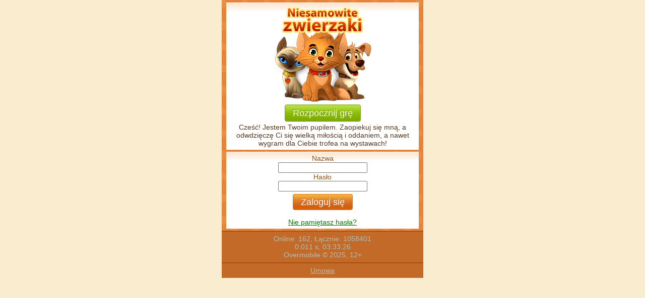

--- FILE ---
content_type: text/html; charset=UTF-8
request_url: http://mpets.pl/welcome?PHPSESSID=30e5789736cksnj3o4uf8f4im1
body_size: 974
content:
<!DOCTYPE html PUBLIC "-//WAPFORUM//DTD XHTML Mobile 1.0//EN" "http://www.wapforum.org/DTD/xhtml-mobile10.dtd">
<html xmlns="http://www.w3.org/1999/xhtml">
<head>
	<meta http-equiv="Content-Type" content="text/html; charset=utf-8"/>
	<meta name="viewport" content="width=device-width; minimum-scale=1; maximum-scale=1"/>
	<link rel="icon" href="view/image/avatar_s1.png" type="image/png">
	<link rel="stylesheet" type="text/css" media="all" href="/view/style/index.css?ver=1.004" />
	<title>Niesamowite zwierzaki</title>
</head>
<body>
<div class="main" >
			<div class="content">
		<div class="start">
	<div class="c-block large">
					<img src="/view/image/welcome_pl.png" />				<br />
		<a class="green_button" href="/start?PHPSESSID=30e5789736cksnj3o4uf8f4im1"><span class="button_cont">Rozpocznij grę</span></a><br />Cześć! Jestem Twoim pupilem. Zaopiekuj się mną, a odwdzięczę Ci się wielką miłością i oddaniem, a nawet wygram dla Ciebie trofea na wystawach!	</div>

    
				<div class="c-block large orange_dark2">
				<form action="/login" method="POST"><input type="hidden" name="PHPSESSID" value="30e5789736cksnj3o4uf8f4im1" />
					Nazwa<br >
					<input type="text" name="name" value=""/><br />
					 Hasło<br >
					<input type="password" name="password" /><br >
															<input type="submit" class="mar" value="Zaloguj się" />
				</form>
				<br />
				<a href="/recover_pw?PHPSESSID=30e5789736cksnj3o4uf8f4im1" class="darkgreen_link">Nie pamiętasz hasła?</a>			</div>
	</div>
<!-- VK21772 -->
		

		
		<div class="f-block">Online: 162, Łącznie: 1058401<br />0.011 s, 03:33:26<br />Overmobile © 2025, 12+ </div>		<div class="f-block"><a class="gray_color2" href="/about_all?PHPSESSID=30e5789736cksnj3o4uf8f4im1"> Umowa</a></div>
	</div>
	</div>
</body>
</html>

--- FILE ---
content_type: text/css
request_url: http://mpets.pl/view/style/index.css?ver=1.004
body_size: 10448
content:
body{min-width:218px;padding:0;margin:0;color:#000000;text-align: center;font-size:1.3em;line-height:1.1em;font:14px Arial, Helvetica, sans-serif;color:#fff1d0;background-color: rgba(246, 220, 161, 0.5);}
div.content {min-width:218px;position: relative;text-align: left; padding: 0;}
div.main {min-width:218px;width: 100%;max-width: 400px; position: relative;display: inline-block;background:#E6843C url('/view/image/top-panel/body_bg.gif');text-align: center; font:14px Arial, Helvetica, sans-serif;color:#fff1d0;}
div.save_gender{display: inline-block;text-decoration: none;width: 120px;}
a.save_gender{display: inline-block;}
a.about_game{display:inline-block;padding: 0;margin-bottom:5px;color: #c7c6cd;text-decoration: underline;font:14px Arial, Helvetica, sans-serif;}
a.logout_game{display: inline-block;padding: 0;margin-bottom:5px;color: #c7c6cd;text-decoration: underline;font:14px Arial, Helvetica, sans-serif;}
div.left{text-align: left;}
a.waplog{padding-right: 16px;}
.black_color{color: #422294;}
.orange_dark3{color: #593820;}
.bold{font-weight: bold;}
.empty{width: 48px;height: 48px;}
.unbold{font-weight: normal;}
textarea.ticket_description{width: 90%;-moz-border-radius:4px;-webkit-border-radius:4px;border-radius:4px;border: 1px solid #d57120;}
textarea.ticket_comment{width: 90%;-moz-border-radius:4px;-webkit-border-radius:4px;border-radius:4px;border: 1px solid #d57120;}
div.tickets{margin: 10px 0;}
div.tickets div.ticket_description{margin-bottom: 10px;}
div.tickets span.text_user{color: #803e15;float: none;}
div.tickets span.text_date{color: #999999;float: none;}
div.tickets span.text_comment{color: #d57120;float: none;}
div.ticket{margin: 5px 0;word-break: break-all;word-wrap: break-word;}
span.text_date{color: #999999;float: right;}
span.text_user{color: #b65b20;float: left;}
span.text_comment{color: #d57120;}
a.admin{color: #05880d;}
span.train_glamour{font-size: 16px;color: #990099;font-weight: bold;}
div.posters{margin: 0;}
span.post_price{margin-left: 5px; font-size: 16px;}
span.post_date{color: #557140; font-size: 11px;float: right;}
span.poster_date{color: #999999; font-size: 12px;}
span.thread_name{color: #d57120;font-size: 14px;}
textarea.thread_text{width: 95%}
textarea.hint_text{width: 95%}
img {border: 0;}
a.attached{font-weight: bold;}
table.clubs{font-size: 16px;text-align: left;}
span.club_desc{font-size: 16px;}
span.green_color{color: #017801;}
.blue_color2{color: #0F64B3;}
span.club_add_desc{text-align: center;color: #9D4F10;font-size: 12px;display: block;width: 100%;padding-top: 10px;}
.hidden{display: none;}
a.green_link{color: #017801;}
.darkgreen_link{color: #017801;}
.black{color: #000000;}
.dark_link{color: #593820;text-decoration: none;}
a.red_link{color: #ff0000;}
a.gray_link{color: #999999}
span.delimiter{color: #999999;margin: 0 5px;}
span.add_jewel{color: #017801;text-decoration: none;font-size: 18px; font-weight: bold;display:inline;}
span.nowrap{white-space: nowrap;}
.nowrap{white-space: nowrap;}
span.wrap{white-space: normal;}
span.breakword{word-wrap: break-word;}
a.online_pet{font-size: 16px;color: #d57120;margin-top: 2px;display: inline-block;}
a.accept{color:#017801;font-size: 16px;display: inline-block;margin: 5px;}
a.decline{color:#999999;font-size: 16px;display: inline-block;margin: 5px;}
a.online_link0{color:#78593A;font-size: 16px;}
a.online_link1{color: #017801;font-weight: bold;font-size: 16px;}
a.pet_link{font-size: 16px;color: #d57120;margin-top: 2px;display: inline-block;text-decoration: none;}
a.club_link{font-size: 16px;color: #d57120;margin-top: 2px;display: inline-block;}
a.action_link{font-size: 16px;color: #017801;display: inline-block;}
a.home_link{font-size: 16px;color: #017801;margin-top: 2px;display: inline-block;}
a.effect_link{font-size: 16px;color: #990099;margin-top: 2px;display: inline-block;}
a.expand_link{font-size: 13px;color: #017801;margin-top: 2px;display: inline-block;}
a.build_link{font-size: 16px;color: #017801;margin-top: 2px;display: inline-block;}
a.club_member{font-size: 14px;color: #d57120;margin-top: 2px;display: inline-block;}
span.post_edit{font-size: 12px;font-style: italic; color: #999999;}
span.post_ban{font-size: 12px;font-style: italic; color: #0F64B3;}
img.item_icon_small{height: 16px;width: 16px;}
span.show_left{color: #d57120; font-size: 13px;font-weight: bold;}
div.small{font-size: 12px;}
span.plus{padding-left: 5px;display: inline-block;color: #990099;}
span.plus_nopad{display: inline-block;color: #990099;}
span.plus_white{padding-left: 5px;display: inline-block;color: #ffffff;}
input[type=text].club_name{width: 95%;}
span.orange_dark{color:#78593A;}
span.gold{color: #DAA520;font-size: 18px; font-weight: bold;}
.font_13{font-size: 13px;}
.font_14{font-size: 14px;}
.font_15{font-size: 15px;}
.nd{text-decoration: none;}
span.font_16{font-size: 16px;}
.font_17{font-size: 17px;}
span.font_18{font-size: 18px;}
span.pay_coin{color: #d57120; font-weight: bold;}
span.pay_gray{color: #999999;font-size: 13px;}
div.green_block{color:#ffffff;background-color: #7EA906;padding: 10px;margin: 10px 0;}
div.travel{color: #999999;text-align: center;font-size: 12px;}
span.gray_color{color: #999999;}
div.gray_color{color: #999999;}
span.vert{margin-bottom:5px; font-size: 14px;display:inline-block; vertical-align: middle;}
table.center_td{vertical-align: bottom;}
.blocks{display: block!important;}
.mar{margin-bottom: 3px;}
.mar15t{margin-top: 15px;}
.mar2{margin: 5px 0;}
.mar_2b{margin-bottom: 2px;}
.mar_5b{margin-bottom: 5px;}
.mar_5t{margin-top: 5px;}
.mar_10b{margin-bottom: 10px;}
.mar_10t{margin-top: 10px;}

.mb5{margin-bottom: 5px;}
.mt2{margin-top: 2px;}
.mb2{margin-bottom: 2px;}
.hr_arr{
	border-bottom: 2px solid #4a4a4a;
	padding-top: 2px;
}

span.super{font-weight: bold;font-size: 20px;color: #017801;}
td.left{text-align: left;}
td.right{text-align: right;}
a.task_type0{color:#78593A;font-size: 16px;}
a.task_type1{color: #017801;font-weight: bold;font-size: 16px;}
.violet_color{color:#990099;}
.light_blue_c{color:#000A77;}
.dark_brown{color:#593820}
.dark_brown2{color:#803e15}
span.font_11{font-size: 11px;}
span.font_12{font-size: 12px;}
.mar_disable {margin:  0 0!important; }
.mar3{margin: 3px 10px;display: inline-block;}
.mar4t{margin-top: 4px;}
.mar5t{margin: 5px 0;display: inline-block;}
.mar6t{margin-top: 6px;}
.mar6b{margin-bottom: 6px;}
.mar4b{margin-bottom: 4px;}
.mar3b{margin: 0 0 3px 0;display: inline-block;}
.mar_3t{margin: 3px 0 0 0;display: inline-block;}
.mar5lr{margin: 0 5px;}
.mar2r{margin: 0 2px 0 0;}
a.payment_link{text-decoration: none;color: #9D4F10}
.mar10t{margin-top: 10px;}
.mar7t{margin-top: 7px;}
.w40{width: 40%;}
.w50{width: 50%;}
.w70{width: 70%;}
.w100{width: 100%;}
.w100p{width: 100px;}
.top{vertical-align: top;}
a.refresh_ref{text-decoration: none;}
a.build_img_link{text-decoration: none;}
.dark_blue{color:#0F64B3;}
.pet_name_violet{color:#017801;}
.pad_5r{padding-right: 5px}
.pad_5t{padding-top: 5px}
.pad_8t_bl{padding-top: 8px; display: inline-block;}
.pad_8t{padding-top: 8px;}
.pad_2b {padding-bottom: 2px;}
.pad_3b{padding-bottom: 5px;}
.pad_8b{padding-bottom: 8px;}
.pad_0 {padding: 0 0!important; }
.ib{display: inline-block;}
.offset_10{display: inline-block;width: 10px;}
.fl {float: left;}
.fr {float: right;}
.gray_color2{color:#B3BDB1;}
.gray_color3{color:#616060;}
.club_budget_filter{color: #78593A;font-size: 16px;}
.club_budget_filter_active{color: #017801;font-size: 16px;}
td.vc{vertical-align: middle;}
.va2{}
/* top panel */
.top-panel-block{border-bottom:1px #fff solid;background:#e26c21 url('/view/image/top-panel/top_panel_block_bg.gif') repeat-x;padding:5px 5px 0 5px;margin: 0 0 6px 0;}
.top-panel{height:34px;background:#ed9740 url('/view/image/top-panel/top_panel_bg.gif') repeat-x;margin-bottom:4px;}
.top-panel .wrap-bg{height:34px;background:url('/view/image/top-panel/top_panel_bg.gif') 0 -35px no-repeat;}
.top-panel .wrap-bg .wrap-bg{height:23px;padding:11px 0px 0px 10px;background-position:100% -70px;text-align:left;overflow:hidden;}
.top-panel img{vertical-align:middle;position:relative;top:-2px;}
/* end top panel */
/* expirience bar */
div.exp {height: 6px; background-color: #fde6d0; width: 100%;padding: 0; margin: 4px 0;}
div.exp2 {height: 6px; background-color: #fde6d0; width: 80%;padding: 0; margin: 4px 10%;}
div.exp_value_r{height:6px;background-color: #ccffcc;}
div.exp_value_y{height:6px;background-color: #99ff99;}
div.exp_value_g{height:6px;background:url('/view/image/icons/progress.png') 0 0 repeat-x;}
/* end expirience bar */
/* warning-block */
.warning-block{vertical-align: middle; margin: 0px 4px 4px 4px;min-height: 15px; border-top:1px #fff solid;background:#fff url('/view/image/s-block/s_block_bg.gif') repeat-x;padding:4px 7px 5px 7px;font:13px Arial, Helvetica, sans-serif;color:#593820;}
.warning-block.mar3{margin-top: 3px;margin-bottom: 3px;}
.warning-block.large{font:14px Arial, Helvetica, sans-serif;color:#593820;}
.warning-block.large_orange{font:14px Arial, Helvetica, sans-serif;color:#d57120;text-align:center;}
.warning-block.large_orange2{font:14px Arial, Helvetica, sans-serif;color:#9D4F10;text-align:center;}
.warning-block  span.text_log {margin: 0;}
.warning-block .item{margin-bottom:3px;}
.warning-block .item .wrap-bg{overflow:hidden;}
.warning-block .item .wrap-bg .wrap-bg{padding:0 8px 0 8px;}
.warning-block .item img{display:block;float:left;margin-top:4px;text-align:left;}
.warning-block .item .text_action{margin-left:56px;}
.warning-block .item .text_action span.span1{text-decoration:none;color:#593820;display:block;}
.warning-block .item .text_action span.span1 a{color:#d57120;text-decoration:underline;display:inline-block;padding-top:10px;}
.warning-block .item .text_action span.span1 a:hover{text-decoration:underline;}
.warning-block .item .text_action span.span2{display:block;}
.warning-block .item span.span2 a{font-size: 14px;color:#9d4f10;text-decoration:underline;display:inline-block;}
.warning-block .item span.span2 a:hover{text-decoration:none;}
.warning-block.green{background-image:url('/view/image/art/s_block_green_bg.gif');margin-bottom:6px;}
.warning-block.green.violet_color{color:#990099;}
.warning-block.green_mar5.violet_color{color:#990099;}
.warning-block.green_mar4.violet_color{color:#990099;}
.warning-block.green_mar7b.violet_color{color:#990099;}
.warning-block.green_mh{min-height: 50px;background-image:url('/view/image/art/s_block_green_bg.gif');margin-bottom:4px;}
.warning-block.green_man{background-image:url('/view/image/art/s_block_green_bg.gif');margin-bottom:4px;padding:2px;}
.warning-block.green_nomar{background-image:url('/view/image/art/s_block_green_bg.gif');margin-bottom:1px;padding:2px 3px 2px 3px;}
.warning-block.green_mar5{background-image:url('/view/image/art/s_block_green_bg.gif');margin-top:5px; margin-bottom:1px;padding:2px 3px 2px 3px;}
.warning-block.green_mar4{background-image:url('/view/image/art/s_block_green_bg.gif');margin-top:4px; margin-bottom:1px;padding:2px 3px 2px 3px;}
.warning-block.green_mar7b{background-image:url('/view/image/art/s_block_green_bg.gif');margin-top:1px; margin-bottom:7px;padding:2px 3px 2px 3px;}
.warning-block.thread_post{margin: 0px 4px 1px 4px;word-wrap: break-word;}
.warning-block.thread_post .img_bb{vertical-align: bottom;}
/* end warning block */
.simple-block{margin:0 5px 4px 5px;font:12px/15px Arial, Helvetica, sans-serif;color:#593820;}
.simple-block.pad_3t{padding-top: 3px;}
.simple-block.pad_8t{padding-top: 8px;}
.simple-block.pad_8b{padding-bottom: 8px;}
.simple-block.mar_5t{margin-top: 7px;}
.simple-block.inline {display: inline-block;margin:0 0px 4px 5px;}
.simple-block a{color:#d57120;}
.simple-block .block-top{height:5px;overflow:hidden;}
.simple-block .block-top .in1{width:5px;height:5px;float:left;background:url('/view/image/art/simple_block_top_bg.png') 0 -5px no-repeat;}
.simple-block.green .block-top .in1{background-image:url('/view/image/art/simple_block_green_top_bg.png');}
.simple-block .block-top .in2{width:5px;height:5px;float:right;background:url('/view/image/art/simple_block_top_bg.png') 0 -10px no-repeat;}
.simple-block.green .block-top .in2{background-image:url('/view/image/art/simple_block_green_top_bg.png');}
.simple-block .block-top .in3{height:5px;margin:0 5px;background:url('/view/image/art/simple_block_top_bg.png') repeat-x;}
.simple-block.green .block-top .in3{background-image:url('/view/image/art/simple_block_green_top_bg.png');}
.simple-block .block-mid{background:#fff url('/view/image/art/simple_block_mid_bg1.png') repeat-x;}
.simple-block.green .block-mid{background-image:url('/view/image/art/simple_block_green_mid_bg1.png');}
.simple-block .block-mid .in1{background:url('/view/image/art/simple_block_mid_bg2.png') repeat-y;}
.simple-block .block-mid .in2{background:url('/view/image/art/simple_block_mid_bg2.png') 100% 0 repeat-y;padding:0px 3px 0px 3px;font: 16px Arial, Helvetica, sans-serif;color:#593820; overflow: hidden;}
.simple-block .block-mid .in2 img {display: inline-block; float: left;}
.simple-block .block-mid .in2 img.jewel_img {display: inline-block; float: none;}
.simple-block .block-mid .in2 img.garden_img {display: inline-block; float: none;}
.simple-block .block-mid .in2 img.price_img {display: inline-block; float: none;}
.simple-block .block-mid .in2 a {display: block; height: 100%;padding-top: 2px;font: 16px Arial, Helvetica, sans-serif;color: #71814C;}
.simple-block .block-mid .in2 a.ib {display: inline-block;}
.simple-block .block-mid .in2 div.thread a{text-decoration: none; display: block; height: 100%;padding-top: 2px;font: 14px Arial, Helvetica, sans-serif;color: #9D4F10;}
.simple-block .block-mid .in2 div.thread a.closed{color: #999999;}
.simple-block .block-mid .in2 div.thread a.attached{font-weight: bold;}
.simple-block.green .block-mid .in2 a {display: block; height: 100%;padding-top: 2px;font: 16px Arial, Helvetica, sans-serif;color: #71814C;text-decoration: none;}
.simple-block.green .block-mid .in2 a.ib {display: inline-block;}
.simple-block.green .block-mid .in2 a.violet_color{color:#990099;}
.simple-block.green .block-mid .in2 a.paylist{display: inline-block;}
.simple-block.green .block-mid .in2 a.view_post_link{color: #017801;font:16px Arial, Helvetica, sans-serif;font-weight: bold;}
.simple-block .block-mid .in2 a img {margin-right: 3px;}
.simple-block .block-mid .in2 a img.price_img {margin-right: 0px;}
.simple-block .block-mid .in2 span.page_title{font:18px Tahoma, Helvetica, sans-serif;color: #78593A;text-align: center; width: 100%;display: inline-block;}
.simple-block .block-mid .in2 a.collection_item_link {display: inline-block; float: left;}
.simple-block .block-mid .in2 .collection_cont{position: relative;display: inline-block;width: 48px;height: 48px;}
.simple-block .block-mid .in2 .collection_count{color: #eeeeee;display: block;width: 18px;height:18px;position: absolute;left: 28px;margin-top: 30px;padding: 1px 2px 0px 0px;background:url('/view/image/icons/circle.png') 0px 0px no-repeat;font-size: 13px;text-align: center;}
.simple-block .block-mid .in2 .collection_item{display: block;position:absolute;top:0px;left:0px;height:48px;width: 48px;}
.simple-block .block-mid .in2 div.exchange {display: block; text-align: center;}
.simple-block .block-mid .in2 div.exchange span.span1{width: 100%; text-align: center; min-height: 34px;font:14px Arial, Helvetica, sans-serif;color:#593820;display:block;}
.simple-block .block-mid .in2 div.exchange a.buy_coin{width: 170px;display:inline-block;text-decoration:none;height:32px;padding:0 15px 0px 15px ;margin: 0 ;background-color:#7ea906;background-image:url('/view/image/art/input_green_bg2.gif');border:1px #7ea415 solid;text-shadow:#759d06 -1px -1px 0;-moz-border-radius:4px;-webkit-border-radius:4px;border-radius:4px;overflow:hidden;font:18px/30px Arial, Helvetica, sans-serif;color:#fff;text-align:center;cursor:pointer;}
.simple-block .block-mid .in2 div.exchange a.buy_heart{width: 170px;display:inline-block;text-decoration:none;height:32px;padding:0 15px 0px 15px ;margin: 0 ;background-color:#d4600c;background-image:url('/view/image/art/input_bg_b.gif');border:1px #e0731d solid;text-shadow:#759d06 -1px -1px 0;-moz-border-radius:4px;-webkit-border-radius:4px;border-radius:4px;overflow:hidden;font:18px/30px Arial, Helvetica, sans-serif;color:#fff;text-align:center;cursor:pointer;}
.simple-block .block-mid .in2 div.exchange a.green_button_s{display:inline-block;text-decoration:none;height:24px;padding:0 15px;margin:5px 0 0 0;background-color:#7ea906;background-image:url('/view/image/art/input_green_bg2.gif');border:1px #7ea415 solid;text-shadow:#759d06 -1px -1px 0;-moz-border-radius:4px;-webkit-border-radius:4px;border-radius:4px;overflow:hidden;font:16px/24px Arial, Helvetica, sans-serif;color:#fff;text-align:center;cursor:pointer;}
.simple-block .block-mid .in2 div.exchange span.span1 a.change_link{font-weight: bold;font-size: 14px; color:#d57120; display: inline-block;}
.simple-block .block-mid .in2 div.text {display: block; margin-left: 56px;}
.simple-block .block-mid .in2 div.text span.span1{min-height: 48px;font:17px Arial, Helvetica, sans-serif;color:#593820;display:block;}
.simple-block .block-mid .in2 div.text span.span1 span.span_ref {color:#593820;text-decoration:none;display:block;padding-top:10px;}
.simple-block .block-mid .in2 div.text span.span1 a{color:#d57120;text-decoration:underline;display:block;padding-top:2px;}
.simple-block .block-mid .in2 div.text span.span1 a.wake_link {color: #017801; display: inline;}
.simple-block .block-mid .in2 div.text span.span1 a.food_color {color: #990099;}
.simple-block .block-mid .in2 div.text span.span1 a.care_color {color: #990099;}
.simple-block .block-mid .in2 div.text span.span1 a.play_color {color: #990099;}
.simple-block .block-mid .in2 div.text span.span1 span.play_color {color: #d57120;}
.simple-block .block-mid .in2 div.text span.span1 span.food_color {color: #d57120;}
.simple-block .block-mid .in2 div.text span.span1 a.play_color_new {color: #d57120;}
.simple-block .block-mid .in2 div.text span.span1 a.play_new {padding-top: 2px;color: #990099; font-size: 16px; display: inline;}
.simple-block .block-mid .in2 div.text span.span1 a.play_new2 {color: #d57120; font-size: 16px; display: inline;}
.simple-block .block-mid .in2 div.text span.span1 a.play_new_un {padding-top: 2px;color: #d57120; font-size: 12px; display: inline;}
.simple-block .block-mid .in2 div.text span.span1 span.play_new {padding-top: 0px;color: #d57120; font-size: 12px;}
.simple-block .block-mid .in2 div.text span.span1 span.play_new img{float: none;vertical-align: middle; padding-bottom: 2px;}
.simple-block .block-mid .in2 div.text span.span1 a.food_color {color: #990099;}
.simple-block .block-mid .in2 div.text span.span1 a.food_color_new {color: #d57120;}
.simple-block .block-mid .in2 div.text span.span1 a.food_new {padding-top: 2px;color: #990099; font-size: 16px; display: inline;}
.simple-block .block-mid .in2 div.text span.span1 a.food_new2 {color: #d57120; font-size: 16px; display: inline;}
.simple-block .block-mid .in2 div.text span.span1 a.food_new_un {padding-top: 2px;color: #d57120; font-size: 12px; display: inline;}
.simple-block .block-mid .in2 div.text span.span1 span.food_new {padding-top: 0px;color: #d57120; font-size: 12px;}
.simple-block .block-mid .in2 div.text span.span1 span.food_new img{float: none;vertical-align: middle; padding-bottom: 2px;}
.simple-block .block-mid .in2 div.text span.span1 a.show_color {color: #990099;display: inline-block;}
.simple-block .block-mid .in2 div.text span.span1 span.show_price {padding-top: 0px;color: #d57120; font-size: 12px;display: block;}
.simple-block .block-mid .in2 div.text span.span1 span.show_desc {color: #9D4F10;}
.simple-block .block-mid .in2 div.text span.span1 a:hover{text-decoration:underline;}
.simple-block .block-mid .in2 div.text span.span2{min-height: 20px;font:14px Arial, Helvetica, sans-serif;color:#9d4f10;display:block;margin-top:5px;}
.simple-block .block-mid .in2 div.text span.span2 a{color:#9d4f10;text-decoration:none;display:block;padding-bottom:2px;}
.simple-block .block-mid .in2 div.text span.span2 a:hover{text-decoration:underline;}
.simple-block .block-mid .in2 div.text_travel {display: block; margin-left: 56px;}
.simple-block .block-mid .in2 div.text_travel span.span1{min-height: 20px;font:17px Arial, Helvetica, sans-serif;color:#593820;display:block;}
.simple-block .block-mid .in2 div.text_travel span.span1 span.span_ref {color:#593820;text-decoration:none;display:block;padding-top:10px;}
.simple-block .block-mid .in2 div.text_travel span.span1 a{color:#d57120;text-decoration:underline;display:block;padding-top:10px;}
.simple-block .block-mid .in2 div.text_travel span.span1 a.food_color {color: #D57120;}
.simple-block .block-mid .in2 div.text_travel span.span1 a.care_color {color: #6666ff;}
.simple-block .block-mid .in2 div.text_travel span.span1 a.play_color {color: #00cc33;}
.simple-block .block-mid .in2 div.text_travel span.span1 a.show_color {color: #cc00cc;}
.simple-block .block-mid .in2 div.text_travel span.span1 a:hover{text-decoration:underline;}
.simple-block .block-mid .in2 div.text_travel span.span2{min-height: 30px;font:14px Arial, Helvetica, sans-serif;color:#9d4f10;display:block;margin-top:5px;}
.simple-block .block-mid .in2 div.text_travel span.span2 a{color:#9d4f10;text-decoration:none;display:block;padding-bottom:2px;}
.simple-block .block-mid .in2 div.text_travel span.span2 a:hover{text-decoration:underline;}
.simple-block .block-mid .in2 div.text_item {display: block; margin-left: 56px;}
.simple-block .block-mid .in2 div.text_item a.sell_link.font_15 {font-size: 15px;}
.simple-block .block-mid .in2 div.text_item a.sell_link.font_13 {font-size: 13px;}
.simple-block .block-mid .in2 div.text_item a.sell_link{display:inline;margin: 0px;padding: 0px;}
.simple-block .block-mid .in2 div.text_item span.span1 a.darkgreen_link {color: #017801;}
.simple-block .block-mid .in2 div.text_item span.span1{min-height: 20px;font:17px Arial, Helvetica, sans-serif;color:#d57120;display:block;}
.simple-block .block-mid .in2 div.text_item span.span1 a{color:#d57120;text-decoration:underline;display:block;}
.simple-block .block-mid .in2 div.text_item span.span1 a.task_detail{color:#990099;display:inline-block;}
.simple-block .block-mid .in2 div.text_item span.span1 a.pet_name{display:inline-block;}
.simple-block .block-mid .in2 div.text_item span.span1 a:hover{text-decoration:underline;}
.simple-block .block-mid .in2 div.text_item span.span1 span.cup{color:#017801;}
.simple-block .block-mid .in2 div.text_item span.span1_gift{min-height: 20px;font:17px Arial, Helvetica, sans-serif;color:#9D4F10;display:block;}
.simple-block .block-mid .in2 div.text_item span.span1_gift a{color:#9D4F10;text-decoration:underline;display:block;}
.simple-block .block-mid .in2 div.text_item span.span1_gift a.pet_name{display:inline-block;}
.simple-block .block-mid .in2 div.text_item span.span1_gift a:hover{text-decoration:underline;}
.simple-block .block-mid .in2 div.text_item span.span2{min-height: 30px;font:14px Arial, Helvetica, sans-serif;color:#9d4f10;display:block;margin-top: 0px;}
.simple-block .block-mid .in2 div.text_item span.span2.nomin{min-height: 20px;}
.simple-block .block-mid .in2 div.text_item span.span2 img{float: none;}
.simple-block .block-mid .in2 div.text_item span.span2 a{color:#017801;text-decoration:underline;display:inline-block;padding-bottom:2px;}
.simple-block .block-mid .in2 div.text_item span.span2 a.sell_link {display: inline;}
.simple-block .block-mid .in2 div.text_item span.span2 a.view_profile{color:#d57120;font-size: 14px;}
.simple-block .block-mid .in2 div.text_item span.span2 a.buy_link_last{color: #017801}
.simple-block .block-mid .in2 div.text_item span.span2 a.buy_link_first{max-width: 320px; display:inline-block;text-decoration:none;height:32px;padding:0 5px;margin:10px 5px 0px 5px;background-color:#7ea906;background-image:url('/view/image/art/input_green_bg2.gif');border:1px #7ea415 solid;text-shadow:#759d06 -1px -1px 0;-moz-border-radius:4px;-webkit-border-radius:4px;border-radius:4px;overflow:hidden;font:16px/30px Arial, Helvetica, sans-serif;color:#fff;text-align:center;cursor:pointer;}
.simple-block .block-mid .in2 div.text_item span.span2 a.skill_view_link{font:14px Arial, Helvetica, sans-serif;}
.simple-block .block-mid .in2 div.text_item span.span2 a.green_button_s{display:inline-block;text-decoration:none;height:24px;padding:0 15px;margin:0 0 0 0;background-color:#7ea906;background-image:url('/view/image/art/input_green_bg2.gif');border:1px #7ea415 solid;text-shadow:#759d06 -1px -1px 0;-moz-border-radius:4px;-webkit-border-radius:4px;border-radius:4px;overflow:hidden;font:16px/24px Arial, Helvetica, sans-serif;color:#fff;text-align:center;cursor:pointer;}
.simple-block .block-mid .in2 div.text_item span.span2 a.green_button_si{display:inline-block;text-decoration:none;height:24px;padding:0 2px;margin:0 0 0 0;background-color:#7ea906;background-image:url('/view/image/art/input_green_bg2.gif');border:1px #7ea415 solid;text-shadow:#759d06 -1px -1px 0;-moz-border-radius:4px;-webkit-border-radius:4px;border-radius:4px;overflow:hidden;font:16px/24px Arial, Helvetica, sans-serif;color:#fff;text-align:center;cursor:pointer;}
.simple-block .block-mid .in2 div.text_item span.span2 a.green_button_sm{display:inline-block;text-decoration:none;height:24px;padding:0 15px;margin:5px 0 5px 0;background-color:#7ea906;background-image:url('/view/image/art/input_green_bg2.gif');border:1px #7ea415 solid;text-shadow:#759d06 -1px -1px 0;-moz-border-radius:4px;-webkit-border-radius:4px;border-radius:4px;overflow:hidden;font:16px/24px Arial, Helvetica, sans-serif;color:#fff;text-align:center;cursor:pointer;}
.simple-block .block-mid .in2 div.text_item span.span2 a:hover{text-decoration:none;}
.simple-block .block-mid .in2 div.text_item span.span2 span.disabled {color: #999999;}
.simple-block .block-mid .in2 div.text_item span.span2 span.mar_5t {display: inline-block;margin-top: 5px;}
.simple-block .block-mid .in2 div.build_item {display: block; margin-left: 56px;}
.simple-block .block-mid .in2 div.build_item span.span1{min-height: 20px;font:17px Arial, Helvetica, sans-serif;color:#d57120;display:block;}
.simple-block .block-mid .in2 div.build_item span.span1 a{color:#017801;text-decoration:underline;display:inline-block;}
.simple-block .block-mid .in2 div.build_item span.span1 a:hover{text-decoration:underline;}
.simple-block .block-mid .in2 div.build_item span.span1 span.cup{color:#017801;}
.simple-block .block-mid .in2 div.build_item span.span2{min-height: 16px;font:14px Arial, Helvetica, sans-serif;color:#9d4f10;display:block;margin-top: 0px;}
.simple-block .block-mid .in2 div.build_item span.span2 img{float: none;}
.simple-block .block-mid .in2 div.build_item span.span2 a{color:#9d4f10;text-decoration:underline;display:inline-block;padding-bottom:2px;}
.simple-block .block-mid .in2 div.build_item span.span2 a.buy_link_last{color: #017801}
.simple-block .block-mid .in2 div.build_item span.span2 a.buy_link_first{max-width: 320px; display:inline-block;text-decoration:none;height:32px;padding:0 15px;margin:10px 5px 0px 5px;background-color:#7ea906;background-image:url('/view/image/art/input_green_bg2.gif');border:1px #7ea415 solid;text-shadow:#759d06 -1px -1px 0;-moz-border-radius:4px;-webkit-border-radius:4px;border-radius:4px;overflow:hidden;font:18px/30px Arial, Helvetica, sans-serif;color:#fff;text-align:center;cursor:pointer;}
.simple-block .block-mid .in2 div.build_item span.span2 a.green_button_s{display:inline-block;text-decoration:none;height:24px;padding:0 15px;margin:2px 5px 2px 0;background-color:#7ea906;background-image:url('/view/image/art/input_green_bg2.gif');border:1px #7ea415 solid;text-shadow:#759d06 -1px -1px 0;-moz-border-radius:4px;-webkit-border-radius:4px;border-radius:4px;overflow:hidden;font:16px/24px Arial, Helvetica, sans-serif;color:#fff;text-align:center;cursor:pointer;}
.simple-block .block-mid .in2 div.build_item span.span2 a:hover{text-decoration:none;}
.simple-block .block-mid .in2 div.build_item span.span2 span.disabled {color: #999999;}
.simple-block .block-mid .in2 div.ava_item {display: block; margin-left: 130px;}
.simple-block .block-mid .in2 div.ava_item span.span1{min-height: 140px;font:17px Arial, Helvetica, sans-serif;color:#d57120;display:block;}
.simple-block .block-mid .in2 div.ava_item span.span1 a{color:#d57120;text-decoration:underline;display:block;}
.simple-block .block-mid .in2 div.ava_item span.span1 a:hover{text-decoration:underline;}
.simple-block .block-mid .in2 div.ava_item span.span1 span.desc{color:#9D4F10;font:14px Arial, Helvetica, sans-serif;}
.simple-block .block-mid .in2 div.ava_item span.span2{min-height: 20px;font:14px Arial, Helvetica, sans-serif;color:#9d4f10;display:block;margin-top: 0px;}
.simple-block .block-mid .in2 div.ava_item span.span2 img{float: none;}
.simple-block .block-mid .in2 div.ava_item span.span2 a{color:#9d4f10;text-decoration:underline;display:inline-block;padding-bottom:2px;}
.simple-block .block-mid .in2 div.ava_item span.span2 a.buy_link_last{color: #017801}
.simple-block .block-mid .in2 div.ava_item span.span2 a.buy_link_first{max-width: 320px; display:inline-block;text-decoration:none;height:32px;padding:0 15px;margin:10px 5px 0px 5px;background-color:#7ea906;background-image:url('/view/image/art/input_green_bg2.gif');border:1px #7ea415 solid;text-shadow:#759d06 -1px -1px 0;-moz-border-radius:4px;-webkit-border-radius:4px;border-radius:4px;overflow:hidden;font:18px/30px Arial, Helvetica, sans-serif;color:#fff;text-align:center;cursor:pointer;}
.simple-block .block-mid .in2 div.ava_item span.span2 a.skill_view_link{font:14px Arial, Helvetica, sans-serif;}
.simple-block .block-mid .in2 div.ava_item span.span2 a.green_button_s{display:inline-block;text-decoration:none;height:24px;padding:0 15px;margin:2px 5px 0 0;background-color:#7ea906;background-image:url('/view/image/art/input_green_bg2.gif');border:1px #7ea415 solid;text-shadow:#759d06 -1px -1px 0;-moz-border-radius:4px;-webkit-border-radius:4px;border-radius:4px;overflow:hidden;font:16px/24px Arial, Helvetica, sans-serif;color:#fff;text-align:center;cursor:pointer;}
.simple-block .block-mid .in2 div.ava_item span.span2 a:hover{text-decoration:none;}
.simple-block .block-mid .in2 div.ava_item span.span2 span.disabled {color: #999999;}
.simple-block .block-mid .in2 div.set_item {display: block; text-align: center;}
.simple-block .block-mid .in2 div.set_item span.span1{min-height: 20px;font:17px Arial, Helvetica, sans-serif;color:#d57120;display:block;}
.simple-block .block-mid .in2 div.set_item span.span1 a{color:#d57120;text-decoration:underline;display:block;}
.simple-block .block-mid .in2 div.set_item span.span1 a.gray{color:#999999;}
.simple-block .block-mid .in2 div.set_item span.span1 span.gray{color:#999999;}
.simple-block .block-mid .in2 div.set_item span.span1 a.green_dark{color:#017801;}
.simple-block .block-mid .in2 div.set_item span.span1 a:hover{text-decoration:underline;}
.simple-block .block-mid .in2 div.set_item span.span2{min-height: 30px;font:14px Arial, Helvetica, sans-serif;color:#9d4f10;display:block;margin-top: 0px;}
.simple-block .block-mid .in2 div.set_item span.span2 img{float: none;}
.simple-block .block-mid .in2 div.set_item span.span2 a{color:#9d4f10;text-decoration:underline;display:inline-block;padding-bottom:2px;}
.simple-block .block-mid .in2 div.set_item span.span2 a.buy_link_last{color: #017801}
.simple-block .block-mid .in2 div.set_item span.span2 a.buy_link_first{max-width: 320px; display:inline-block;text-decoration:none;height:32px;padding:0 15px;margin:10px 5px 0px 5px;background-color:#7ea906;background-image:url('/view/image/art/input_green_bg2.gif');border:1px #7ea415 solid;text-shadow:#759d06 -1px -1px 0;-moz-border-radius:4px;-webkit-border-radius:4px;border-radius:4px;overflow:hidden;font:18px/30px Arial, Helvetica, sans-serif;color:#fff;text-align:center;cursor:pointer;}
.simple-block .block-mid .in2 div.set_item span.span2 a.skill_view_link{font:14px Arial, Helvetica, sans-serif;}
.simple-block .block-mid .in2 div.set_item span.span2 a:hover{text-decoration:none;}
.simple-block .block-mid .in2 div.set_item span.span2 span.disabled {color: #585858;}
.simple-block .block-mid .in2 div.text_show_place {display: block; margin-left: 56px;}
.simple-block .block-mid .in2 div.text_show_place span.span1{min-height: 20px;font:17px Arial, Helvetica, sans-serif;text-decoration:none;color:#d57120;display:block;}
.simple-block .block-mid .in2 div.text_show_place span.span1 a{color:#d57120;text-decoration:none;display:block;}
.simple-block .block-mid .in2 div.text_show_place span.span1 a:hover{text-decoration:underline;}
.simple-block .block-mid .in2 div.text_show_place span.span2{min-height: 28px;font:14px Arial, Helvetica, sans-serif;color:#9d4f10;display:block;margin-top:0px;}
.simple-block .block-mid .in2 div.text_show_place span.span2 img{float: none;}
.simple-block .block-mid .in2 div.text_show_place span.span2 a{color:#9d4f10;text-decoration:underline;display:inline-block;padding-bottom:2px;}
.simple-block .block-mid .in2 div.text_show_place span.span2 a:hover{text-decoration:none;}
.simple-block .block-mid .in2 div.text_item_slot {display: block; margin-left: 56px;}
.simple-block .block-mid .in2 div.text_item_slot span.span1{min-height: 20px;font:17px Arial, Helvetica, sans-serif;font-weight: bold;ontext-decoration:none;color:#d57120;display:block;}
.simple-block .block-mid .in2 div.text_item_slot span.span1 a{color:#d57120;text-decoration:none;display:block;}
.simple-block .block-mid .in2 div.text_item_slot span.span1 a:hover{text-decoration:underline;}
.simple-block .block-mid .in2 div.text_item_slot span.span2{min-height: 30px;font:14px Arial, Helvetica, sans-serif;color:#9d4f10;display:block;margin-top:0px;}
.simple-block .block-mid .in2 div.text_item_slot span.span2 img{float: none;}
.simple-block .block-mid .in2 div.text_item_slot span.span2 a{color:#9d4f10;text-decoration:underline;display:inline-block;padding-bottom:2px;}
.simple-block .block-mid .in2 div.text_item_slot span.span2 a:hover{text-decoration:none;}
.simple-block .block-mid .in2 div.text_item_slot span.span2 a.green_button_s{display:inline-block;text-decoration:none;height:24px;padding:0 15px;margin:2px 5px 0 0;background-color:#7ea906;background-image:url('/view/image/art/input_green_bg2.gif');border:1px #7ea415 solid;text-shadow:#759d06 -1px -1px 0;-moz-border-radius:4px;-webkit-border-radius:4px;border-radius:4px;overflow:hidden;font:16px/24px Arial, Helvetica, sans-serif;color:#fff;text-align:center;cursor:pointer;}
.simple-block .block-mid .in2 div.text_home_slot {display: block; margin-left: 56px;}
.simple-block .block-mid .in2 div.text_home_slot span.span1{min-height: 20px;font:14px Arial, Helvetica, sans-serif;ontext-decoration:none;color:#d57120;display:block;}
.simple-block .block-mid .in2 div.text_home_slot span.span1 a{color:#017801;text-decoration:none;display:inline-block;}
.simple-block .block-mid .in2 div.text_home_slot span.span1 a:hover{text-decoration:underline;}
.simple-block .block-mid .in2 div.text_home_slot span.span2{min-height: 30px;font:14px Arial, Helvetica, sans-serif;color:#9d4f10;display:block;margin-top:0px;}
.simple-block .block-mid .in2 div.text_home_slot span.span2 img{float: none;}
.simple-block .block-mid .in2 div.text_home_slot span.span2 a{color:#9d4f10;text-decoration:underline;display:inline-block;padding-bottom:2px;}
.simple-block .block-mid .in2 div.text_home_slot span.span2 a:hover{text-decoration:none;}
.simple-block .block-mid .in2 div.text_home_slot span.span2  a.green_button_s{display:inline-block;text-decoration:none;height:24px;padding:0 2px;margin:2px 1px 0 0;background-color:#7ea906;background-image:url('/view/image/art/input_green_bg2.gif');border:1px #7ea415 solid;text-shadow:#759d06 -1px -1px 0;-moz-border-radius:4px;-webkit-border-radius:4px;border-radius:4px;overflow:hidden;font:15px/24px Arial, Helvetica, sans-serif;color:#fff;text-align:center;cursor:pointer;}
.simple-block .block-mid .in2 div.text_home_slot span.span4{min-height: 20px;font:14px Arial, Helvetica, sans-serif;ontext-decoration:none;color:#803e15;display:block;}
.simple-block .block-mid .in2 div.text_home_slot span.span4 a{color:#017801;text-decoration:none;display:inline-block;}
.simple-block .block-mid .in2 div.text_home_slot span.span4 a:hover{text-decoration:underline;}
.simple-block .block-mid .in2 div.text_home_slot span.span4.gray {color:gray}
.simple-block .block-mid .in2 div.task_row {display: block;}
.simple-block .block-mid .in2 div.task_row span.span1{text-align:center;min-height: 20px;font:17px Arial, Helvetica, sans-serif;font-weight: bold;ontext-decoration:none;color:#090;display:block;}
.simple-block .block-mid .in2 div.task_row span.span1.nc{text-align:left;min-height: 20px;font:17px Arial, Helvetica, sans-serif;font-weight: bold;ontext-decoration:none;color:#090;display:block;}
.simple-block .block-mid .in2 div.task_row span.span1 a{color:#d57120;text-decoration:none;display:block;}
.simple-block .block-mid .in2 div.task_row span.span1 a.task_detail{color:#990099;display:inline-block;}
.simple-block .block-mid .in2 div.task_row span.span1 a.task_admin{border: 1px solid gray;color:#d57120;text-decoration:none;display:inline-block;}
.simple-block .block-mid .in2 div.task_row span.span1 a:hover{text-decoration:underline;}
.simple-block .block-mid .in2 div.task_row span.span1 span.violet{color:#990099;}
.simple-block .block-mid .in2 div.task_row span.span2{text-align:center;min-height: 30px;font:14px Arial, Helvetica, sans-serif;color:#9d4f10;display:block;margin-top:0px;}
.simple-block .block-mid .in2 div.task_row span.span2.nc {text-align:left;min-height: 30px;font:14px Arial, Helvetica, sans-serif;color:#9d4f10;display:block;margin-top:0px;}
.simple-block .block-mid .in2 div.task_row span.span2 img{float: none;}
.simple-block .block-mid .in2 div.task_row span.span2 a{color:#9d4f10;text-decoration:underline;display:inline-block;padding-bottom:2px;}
.simple-block .block-mid .in2 div.task_row span.span2 a:hover{text-decoration:none;}
.simple-block .block-mid .in2 span.span3 a.train_link{text-decoration:none;height:32px;padding:0 5px 0px 5px ;margin: 5px 0 0 0 ;background-color:#7ea906;background-image:url('/view/image/art/input_green_bg2.gif');border:1px #7ea415 solid;text-shadow:#759d06 -1px -1px 0;-moz-border-radius:4px;-webkit-border-radius:4px;border-radius:4px;overflow:hidden;font:16px/30px Arial, Helvetica, sans-serif;color:#fff;text-align:center;cursor:pointer;}
.simple-block .block-mid .in2 span.span3 a.task_link{text-decoration:none;height:32px;padding:0 5px 0px 5px ;margin: 5px 0 0 0 ;background-color:#7ea906;background-image:url('/view/image/art/input_green_bg2.gif');border:1px #7ea415 solid;text-shadow:#759d06 -1px -1px 0;-moz-border-radius:4px;-webkit-border-radius:4px;border-radius:4px;overflow:hidden;font:16px/30px Arial, Helvetica, sans-serif;color:#fff;text-align:center;cursor:pointer;}
.simple-block .block-mid .in2 span.span3 {width: 100%;display: block;text-align: center;}
.simple-block .block-mid .in2 div.text_aitem span.span1{min-height: 15px;font:17px Arial, Helvetica, sans-serif;text-decoration:none;color:#d57120;display:block;}
.simple-block .block-mid .in2 div.text_aitem span.span1 img{float: none;}
.simple-block .block-mid .in2 div.text_aitem span.span1 a{color:#d57120;text-decoration:underline;display:inline-block;}
.simple-block .block-mid .in2 div.text_aitem span.span1 a:hover{text-decoration:underline;}
.simple-block .block-mid .in2 div.text_aitem span.span2{min-height: 24px;font:14px Arial, Helvetica, sans-serif;color:#9d4f10;display:block;margin-top:5px;}
.simple-block .block-mid .in2 div.text_aitem span.span2 img{float: none;}
.simple-block .block-mid .in2 div.text_aitem span.span2 a{color:#9d4f10;text-decoration:underline;display:inline-block;padding-bottom:2px;}
.simple-block .block-mid .in2 div.text_aitem span.span2 a:hover{text-decoration:none;}
.simple-block .block-mid .in2 div.text_disabled {display: block; margin-left: 0px;}
.simple-block .block-mid .in2 div.text_disabled span.span1{min-height: 15px;font:14px Arial, Helvetica, sans-serif;color:#d57120;display:block;}
.simple-block .block-mid .in2 div.text_disabled span.span1 a{color:#d57120;display:inline-block;padding-top:2px;}
.simple-block .block-mid .in2 div.text_disabled span.span1 a:hover{text-decoration:underline;}
.simple-block .block-mid .in2 div.text_disabled span.span2{min-height: 15px;font:12px Arial, Helvetica, sans-serif;color:#d57120;display:block;}
.simple-block .block-mid .in2 div.text_disabled span.span2 a.play_new {padding-top: 2px;color: #990099; font-size: 16px; display: inline;}
.simple-block .block-mid .in2 div.text_disabled span.span2 a.food_new {padding-top: 2px;color: #990099; font-size: 16px; display: inline;}
.simple-block .block-mid .in2 div.text_disabled span.span2 a.show_result {padding-top: 2px;color: #D57120; font-size: 12px; display: inline;}
.simple-block .block-mid .in2 div.text_disabled span.food_color {color: #D57120;}
.simple-block .block-mid .in2 div.text_disabled span.care_color {color: #6666ff;}
.simple-block .block-mid .in2 div.text_disabled span.play_color {color: #00cc33;}
.simple-block .block-mid .in2 div.text_disabled span.show_color {color: #cc00cc;}
.simple-block .block-mid .in2 div.text_jewel {text-align: left; color: #d57120;width: 100%;display: inline-block; margin-left: 0px;}
.simple-block .block-mid .in2 div.text_jewel span.span1{color:#017801;display:inline-block;vertical-align: middle;width: 100%; min-height: 15px;font:17px Arial, Helvetica, sans-serif;text-decoration:none;}
.simple-block .block-mid .in2 div.text_jewel span.span2{min-height: 15px;font:17px Arial, Helvetica, sans-serif;text-decoration:none;color:#593820;}
.simple-block .block-mid .in2 div.text_jewel span.span2  a.green_button_s{display:inline-block;text-decoration:none;height:24px;padding:0 5px;margin:2px 5px 0 0;background-color:#7ea906;background-image:url('/view/image/art/input_green_bg2.gif');border:1px #7ea415 solid;text-shadow:#759d06 -1px -1px 0;-moz-border-radius:4px;-webkit-border-radius:4px;border-radius:4px;overflow:hidden;font:16px/24px Arial, Helvetica, sans-serif;color:#fff;text-align:center;cursor:pointer;}
.simple-block .block-mid .in2 div.text_jewel span.span2  div.center{margin-top: 7px;}
.simple-block .block-mid .in2 div.text_jewel span.span1 img{float: none;display: inline;vertical-align: middle;}
.simple-block .block-mid .in2 div.text_jewel span.span1 a{color: #017801}
.simple-block .block-mid .in2 div.text_jewel span.span1 a.view_link{color: #d57120;text-decoration: underline;font-size: 14px;}
.simple-block .block-mid .in2 div.text_jewel span.span1 a.changer_link{color: #d57120;text-decoration: underline;font-size: 16px;}
.simple-block .block-mid .in2 div.text_jewel span.span1 a.green_button_s{display:inline-block;text-decoration:none;height:24px;padding:3px 15px 0 15px;margin:2px 5px 0 0;background-color:#7ea906;background-image:url('/view/image/art/input_green_bg2.gif');border:1px #7ea415 solid;text-shadow:#759d06 -1px -1px 0;-moz-border-radius:4px;-webkit-border-radius:4px;border-radius:4px;overflow:hidden;font:16px/24px Arial, Helvetica, sans-serif;color:#fff;text-align:center;cursor:pointer;}
.simple-block .block-mid .in2 div.text_jewel span.span1 .collection_cont{position: relative;display: inline-block;width: 48px;height: 48px;}
.simple-block .block-mid .in2 div.text_jewel span.span1 .collection_count{color: #eeeeee;display: block;width: 18px;height:18px;position: absolute;left: 28px;margin-top: 30px;padding: 1px 2px 0px 0px;background:url('/view/image/icons/circle.png') 0px 0px no-repeat;font-size: 13px;text-align: center;}
.simple-block .block-mid .in2 div.text_jewel span.span1 .collection_item{display: block;position:absolute;top:0px;left:0px;height:48px;width: 48px;}
.simple-block .block-mid .in2 div.text_jewel a.add_jewel{float: right;margin-right: 2px;color: #017801;text-decoration: none;font-size: 18px; font-weight: bold;display:inline;}
.simple-block .block-mid .in2 div.text_jewel a.add_jewel2{float: right;margin-right: 2px;color: #D57120;text-decoration: none;font-size: 18px; font-weight: bold;display:inline;}
.simple-block .block-mid .in2 div.text_jewel span.jewel_uncut_count{float: right;margin-right: 10px;color: #D57120;text-decoration: none;font-size: 14px; display:inline;}
.simple-block .block-mid .in2 div.pay_text {display: block; margin-left: 56px;}
.simple-block .block-mid .in2 div.pay_text.ln{margin-left: 5px !important;}
.simple-block .block-mid .in2 div.pay_text span.span1{min-height: 20px;font:15px Arial, Helvetica, sans-serif;color:#593820;display:block;}
.simple-block .block-mid .in2 div.pay_text span.span1 a{color:#d57120;text-decoration:underline;display:block;padding-top:2px;}
.simple-block .block-mid .in2 div.pay_text span.span2{min-height: 20px;font:14px Arial, Helvetica, sans-serif;color:#999999;display:block;}
.simple-block .block-mid .in2 div.pay_text span.span2 a{color:#9d4f10;text-decoration:none;display:block;padding-bottom:2px;}
.simple-block .block-mid .in2 div.pay_text span.span2 a:hover{text-decoration:underline;}
.simple-block .block-mid .in2 div.pay_text span.span2 a.green_button_s{display:inline-block;text-decoration:none;height:24px;padding:0 15px;margin:2px 5px 0 0;background-color:#7ea906;background-image:url('/view/image/art/input_green_bg2.gif');border:1px #7ea415 solid;text-shadow:#759d06 -1px -1px 0;-moz-border-radius:4px;-webkit-border-radius:4px;border-radius:4px;overflow:hidden;font:16px/24px Arial, Helvetica, sans-serif;color:#fff;text-align:center;cursor:pointer;}
.simple-block .block-bot{height:5px;overflow:hidden;}
.simple-block .block-bot .in1{width:5px;height:5px;float:left;background:url('/view/image/art/simple_block_bot_bg.png') 0 -5px no-repeat;}
.simple-block.green .block-bot .in1{background-image:url('/view/image/art/simple_block_green_bot_bg.png');}
.simple-block .block-bot .in2{width:5px;height:5px;float:right;background:url('/view/image/art/simple_block_bot_bg.png') 0 -10px no-repeat;}
.simple-block.green .block-bot .in2{background-image:url('/view/image/art/simple_block_green_bot_bg.png');}
.simple-block .block-bot .in3{height:5px;margin:0 5px;background:url('/view/image/art/simple_block_bot_bg.png') repeat-x;}
.simple-block.green .block-bot .in3{background-image:url('/view/image/art/simple_block_green_bot_bg.png');}
.simple-block .block-mid .in2 div.text_jewel span.span1 a.gray{color: #999999; }
.simple-block .block-mid .in2 div.text_item span.span2 a.green_button_nm{display:inline-block;text-decoration:none;height:32px;padding:0px 10px 0 10px;margin:0;border:1px #7ea415 solid;overflow:hidden;font:18px/30px Arial, Helvetica, sans-serif;color:#fff;text-align:center;cursor:pointer;}

/* statistics block */
.s-block{border-top:1px #fff solid;background:#fff url('/view/image/s-block/s_block_bg.gif') repeat-x;padding:4px 7px 3px 7px;font:13px Arial, Helvetica, sans-serif;color:#593820;}
.s-block  img{position: relative; top: 3px;display: inline-block;}
.s-block .down_text {display: inline-block;text-wrap: none;}
.s-block.green{background-image:url('/view/image/art/s_block_green_bg.gif');margin-bottom:6px;}
/* common block */
.c-block{margin:4px;border-top:1px #fff solid;background:#fff url('/view/image/s-block/s_block_bg.gif') repeat-x;padding:4px 7px 5px 7px;font:13px Arial, Helvetica, sans-serif;color:#593820;}
.c-block.mar_5t{margin:6px 4px 4px 4px;}
.c-block.mar_5b{margin:4px 4px 7px 4px;}
.c-block.nopad{padding:0px;}
.c-block.large{font:14px Arial, Helvetica, sans-serif;color:#593820;}
.c-block.large.orange{font:14px Arial, Helvetica, sans-serif;color:#d57120;}
.c-block.large.blue_dark{font:14px Arial, Helvetica, sans-serif;color:#293880;}
.c-block.large.violet_color{font:14px Arial, Helvetica, sans-serif;color:#990099;}
.c-block.large.orange_dark2{font:14px Arial, Helvetica, sans-serif;color:#9D4F10;}
.c-block  img{position: relative; top: 3px;display: inline-block;}
.c-block .down_text {display: inline-block;}
.c-block .text_action span.span2{margin: 0 0 0 0; font:14px Arial, Helvetica, sans-serif;text-decoration:none;color:#593820;display:block;}
.c-block_ .text_action span.span2 a{color:#d57120;text-decoration:underline;display:inline-block;}
.c-block_ .text_action span.span2 a:hover{text-decoration:underline;}
.c-block.green{background-image:url('/view/image/art/s_block_green_bg.gif');}
/* end common */
/* footer */
.f-block{text-align: center; width: 100%;margin:0px;border-top:2px #aa5110 solid;background:#c36a29;padding:6px 0px 7px 0px;font:14px Arial, Helvetica, sans-serif;color:#B3BDB1;}
.f-block.m7{margin: 9px 0 0 0;}
/* end footer */
div.changer {text-align: left; padding-left: 5px;padding-right: 5px;}
div.start {text-align: center; padding-left: 5px;padding-right: 5px; margin-top: 5px;}
div.hr {height: 2px; background-color: #cccccc; width: 100%; padding: 0;margin: 0;border-spacing: 0;}
div.hr.mar4tb{margin-top: 4px; margin-bottom: 4px;}
div.hrg {height: 2px; background-color: #7EA906; width: 100%; padding: 0;margin: 0;border-spacing: 0;}
table.reward{display: inline-block;border: 0;padding: 0;border-spacing: 0;}
table.travel_reward{padding: 0;margin: 0;}
table.travel_reward td{padding: 0;margin: 0;}
table.travel_reward td.center{text-align: center;padding: 0;margin: 0;}
table.travel_reward td.left{text-align: left;padding: 0;margin: 0;}
img.item_reward{height: 36px;}
table.gift{display: inline-block;}
a.payment{font-size: 16px;font-weight: bold;color: #017801;}
a.sms{font-weight: bold;color: #017801;}
a.sms_info{color: #017801;}
span.sms_r{color: #999999;}
span.green{color: #017801;font-weight: bold;}
span.green2{color: #71814C;font-size: 12px;}
.blue17{color: #293880;font-size: 17px;}
span.green3{color: #090;}
span.green_text{color: #017801;}
ul, li{list-style: square;margin: 0 0 0 10px;padding: 1px;}
span.rules_head{font-size: 16px;}
span.rules_small{font-size: 13px;}
span.rules_b{font-weight: bold;}
span.rules_small_green{font-size: 13px;color: #017801;}
span.light_blue{color: #9D4F10; font-size: 12px;}
span.light_blue_b{color: #19a2a2; font-size: 13px;font-weight: bold;}
a.close_log{color: #d57120;text-decoration: underline;font-weight: bold;}
a.change_link{color: #d57120;text-decoration: underline;font-weight: bold;}
a.buy_link{color: #d57120;text-decoration: underline;font-weight: bold;}
a.buy_link_last{display: inline-block; color: #017801;text-decoration: underline;font-size: 16px;}
a.buy_link_coin{display: inline-block; color: #017801;text-decoration: underline;}
span.buy_link_coin{display: inline-block; color: #017801;}
a.buy_link_cancel{display: inline-block; margin-top: 5px;color: #d57120;text-decoration: underline;font-size: 16px;}
a.sell_link{color: #d57120;text-decoration: underline;font-weight: bold;}
a.strip_link{color: #d57120;text-decoration: underline;font-weight: bold;}
a.upgrade_home_link{color: #d57120;text-decoration: underline;font-weight: bold;}
a.choose_link{color: #d57120;text-decoration: underline;font-weight: bold;}
a.refresh_link{color: #d57120;text-decoration: underline;float: right;margin-right: 20px;margin-top: 10px;}
a.refresh_link_nofl{color: #d57120;text-decoration: underline;margin: 5px 0;}
a.refresh_link_nofl_g{color: #017801;text-decoration: underline;margin: 5px 0;}
a.view_link{color: #d57120;text-decoration: underline;}
a.doctor_link{color: #d57120;text-decoration: underline;display:inline-block;}
a.save_link{color: #017801;text-decoration: underline;font-weight: bold; font:16px Arial, Helvetica, sans-serif;}
a.orange_link{color: #d57120;text-decoration: underline;font:14px Arial, Helvetica, sans-serif;}
a.other_pay_link{padding: 5px; color: #017801;text-decoration: underline;font-weight: bold; font:16px Arial, Helvetica, sans-serif;}
span.save_link{color: #d57120;font-weight: bold; font:16px Arial, Helvetica, sans-serif;}
a.chest_link{color: #d57120;text-decoration: underline;font-weight: bold;}
span.buy_link_level{position: relative; top: 3px;}
span.highlight_green{color: #f29549;font-weight: bold;}
span.highlight_red{color: #ff0000;}
a.page_link{font-size: 16px;padding: 5px 2px;color: #d57120;text-decoration: underline;font-weight: bold;}
a.page_link_current{font-size: 16px;padding: 5px 5px;color: #9D4F10;text-decoration: underline;font-weight: bold;}
span.page_number{font-size: 16px;padding: 5px 5px;}
a.link_blue{color: #ffffff;}
a.link_gray{color: #999999;}
span.item_title{color: #d57120;}
a.link_black{color: #B3BDB1;text-decoration: underline;font:14px/24px Arial, Helvetica, sans-serif;}
a.link_support_hl{color: #cef7d0;text-decoration: underline;font:14px/24px Arial, Helvetica, sans-serif;}
div.counters{margin-top: 5px;}
input.save_btn{text-align: left; width: 100%;border: 0;border-spacing: 0; padding: 0; margin: 0; background: transparent;color: #d57120;text-decoration: underline;font-weight: bold;cursor:pointer;}
span.text_red {color: #ff3300;}
img.refresh{width: 20px;height: 20px;float: right;margin-right: 10px;}
img.price_img{vertical-align: middle; position: relative; top: -2px;padding: 0; margin: 0;border-spacing: 0}
img.smile{vertical-align: middle; position: relative; top: -2px;padding: 0 4px; margin: 0;border-spacing: 0}
table.smiles td{width: 25%;text-align: center;}
img.price_img_pad{vertical-align: middle; position: relative; top: -2px;padding: 5px 0 0 0; margin: 0;border-spacing: 0}
span.text_error{color: #999999;}
span.text_hint{font-size: 0.9em;}
span.text_small{font-size: 12px;}
span.text_green{color: #017801;font-size: 14px;}
span.span_green{color: #017801;}
span.txtg{color: #ff6600; text-decoration: none;}
span.current_place{color: #19a2a2; font-size: 16px;}
div.messages{display:inline-block;background-color:#ece8e8;text-align:center;}
table.players {display: inline-block;text-align: center;padding-top: 2px;font-size: 14px;}
table.players a{color: #d57120;text-decoration: underline;}
table.players a.my{color: #017801;text-decoration: underline;font-weight: bold;}
div.center {text-align: center;}
div.right {text-align: right;}
input[type=submit]{height:32px;padding:0 15px;margin:5px 0 0 0;background:#d4600c url('/view/image/art/input_bg.gif') repeat-x;border:1px #e0731d solid;-moz-border-radius:4px;-webkit-border-radius:4px;border-radius:4px;overflow:hidden;font:18px/28px Arial, Helvetica, sans-serif;color:#fff;text-shadow:#d06b21 -1px -1px 0;text-align:center;cursor:pointer;}
input.green[type=submit]{background-color:#7ea906;background-image:url('/view/image/art/input_green_bg.gif');border-color:#7ea415;text-shadow:#759d06 -1px -1px 0;}
input.search[type=submit]{background-color:#7ea906;background-image:url('/view/image/glade/lupa5_but.png');border-color:#7ea415;text-shadow:#759d06 -1px -1px 0; background-size: 30px 30px; width: 32px; }
input.green_s[type=submit]{font:16px/24px Arial, Helvetica, sans-serif;height:28px;padding:0 10px;margin:5px 0 0 0;background-color:#7ea906;background-image:url('/view/image/art/input_green_bg.gif');border-color:#7ea415;text-shadow:#759d06 -1px -1px 0;}
input.green_s3[type=submit]{font:16px/24px Arial, Helvetica, sans-serif;height:28px;padding:0 10px;margin:10px 0 0 0;background-color:#7ea906;background-image:url('/view/image/art/input_green_bg.gif');border-color:#7ea415;text-shadow:#759d06 -1px -1px 0;}
input.green_sm2[type=submit]{font:16px/24px Arial, Helvetica, sans-serif;height:28px;padding:0 10px;margin:20px 0 5px 0;background-color:#7ea906;background-image:url('/view/image/art/input_green_bg.gif');border-color:#7ea415;text-shadow:#759d06 -1px -1px 0;}
input.green_sm3[type=submit]{font:16px/24px Arial, Helvetica, sans-serif;height:28px;padding:0 10px;margin:8px 0 5px 0;background-color:#7ea906;background-image:url('/view/image/art/input_green_bg.gif');border-color:#7ea415;text-shadow:#759d06 -1px -1px 0;}
input.send_message[type=text]{margin: 5px 0 5px 0; width: 95%;height: 20px; font-size: 16px;}
textarea.send_message{width: 95%;}
div.send_message{width: 95%; margin: 0px 5px;}
a.button{display:inline-block;text-decoration:none;height:32px;padding:0 15px;margin:5px 0 0 0;background-color:#7ea906;background-image:url('/view/image/art/input_bg2.gif');border:1px #e0731d solid;text-shadow:#759d06 -1px -1px 0;-moz-border-radius:4px;-webkit-border-radius:4px;border-radius:4px;overflow:hidden;font:18px/30px Arial, Helvetica, sans-serif;color:#fff;text-align:center;cursor:pointer;}
a.button_sm{display:inline-block;text-decoration:none;height:24px;padding:0 15px;margin:5px 0 0 3px;background-color:#7ea906;background-image:url('/view/image/art/input_bg2.gif');border:1px #e0731d solid;text-shadow:#759d06 -1px -1px 0;-moz-border-radius:4px;-webkit-border-radius:4px;border-radius:4px;overflow:hidden;font:16px/24px Arial, Helvetica, sans-serif;color:#fff;text-align:center;cursor:pointer;}
a.green_button{display:inline-block;text-decoration:none;height:32px;padding:0 15px;margin:5px 0 0 0;background-color:#7ea906;background-image:url('/view/image/art/input_green_bg2.gif');border:1px #7ea415 solid;text-shadow:#759d06 -1px -1px 0;-moz-border-radius:4px;-webkit-border-radius:4px;border-radius:4px;overflow:hidden;font:18px/30px Arial, Helvetica, sans-serif;color:#fff;text-align:center;cursor:pointer;}
a.green_button_s{display:inline-block;text-decoration:none;height:24px;padding:0 15px;margin:5px 0 0 0;background-color:#7ea906;background-image:url('/view/image/art/input_green_bg2.gif');border:1px #7ea415 solid;text-shadow:#759d06 -1px -1px 0;-moz-border-radius:4px;-webkit-border-radius:4px;border-radius:4px;overflow:hidden;font:16px/24px Arial, Helvetica, sans-serif;color:#fff;text-align:center;cursor:pointer;}
a.green_button_sa{min-width: 100px;display:inline-block;text-decoration:none;height:24px;padding:0 5px;margin:5px 0 0 0;background-color:#7ea906;background-image:url('/view/image/art/input_green_bg2.gif');border:1px #7ea415 solid;text-shadow:#759d06 -1px -1px 0;-moz-border-radius:4px;-webkit-border-radius:4px;border-radius:4px;overflow:hidden;font:14px/24px Arial, Helvetica, sans-serif;color:#fff;text-align:center;cursor:pointer;}
span.green_button_sd{display:inline-block;text-decoration:none;height:24px;padding:0 15px;margin:5px 0 0 0;background-color: #cdc7c9;background-image:url('/view/image/art/input_gray_bg2.gif');border:1px #cdc7c9 solid;-moz-border-radius:4px;-webkit-border-radius:4px;border-radius:4px;overflow:hidden;font:16px/24px Arial, Helvetica, sans-serif;color: #ffffff;text-align:center;}
a.green_button_sn{display:inline-block;text-decoration:none;height:24px;padding:0 5px;margin:5px 0 0 0;background-color:#7ea906;background-image:url('/view/image/art/input_green_bg2.gif');border:1px #7ea415 solid;text-shadow:#759d06 -1px -1px 0;-moz-border-radius:4px;-webkit-border-radius:4px;border-radius:4px;overflow:hidden;font:16px/24px Arial, Helvetica, sans-serif;color:#fff;text-align:center;cursor:pointer;}
a.green_button_sm{display:inline-block;text-decoration:none;height:24px;padding:0 15px;margin:5px 0 3px 0;background-color:#7ea906;background-image:url('/view/image/art/input_green_bg2.gif');border:1px #7ea415 solid;text-shadow:#759d06 -1px -1px 0;-moz-border-radius:4px;-webkit-border-radius:4px;border-radius:4px;overflow:hidden;font:14px/24px Arial, Helvetica, sans-serif;color:#fff;text-align:center;cursor:pointer;}
a.green_button_sm16{display:inline-block;text-decoration:none;height:24px;padding:0 15px;margin:5px 0 3px 0;background-color:#7ea906;background-image:url('/view/image/art/input_green_bg2.gif');border:1px #7ea415 solid;text-shadow:#759d06 -1px -1px 0;-moz-border-radius:4px;-webkit-border-radius:4px;border-radius:4px;overflow:hidden;font:16px/24px Arial, Helvetica, sans-serif;color:#fff;text-align:center;cursor:pointer;}
a.green_button_smp{display:inline-block;text-decoration:none;height:24px;padding:0 5px;margin:5px 0 3px 0;background-color:#7ea906;background-image:url('/view/image/art/input_green_bg2.gif');border:1px #7ea415 solid;text-shadow:#759d06 -1px -1px 0;-moz-border-radius:4px;-webkit-border-radius:4px;border-radius:4px;font:14px/24px Arial, Helvetica, sans-serif;color:#fff;text-align:center;cursor:pointer;}
a.green_button_s1{width: 66%; display:inline-block;text-decoration:none;height:24px;padding:0 15px;margin:5px 0 0 0;background-color:#7ea906;background-image:url('/view/image/art/input_green_bg2.gif');border:1px #7ea415 solid;text-shadow:#759d06 -1px -1px 0;-moz-border-radius:4px;-webkit-border-radius:4px;border-radius:4px;overflow:hidden;font:16px/24px Arial, Helvetica, sans-serif;color:#fff;text-align:center;cursor:pointer;}
a.green_button_s1.left{text-align: left !important;}
a.green_button_s2{width: 40%; display:inline-block;text-decoration:none;height:24px;padding:0 5px;margin:5px 0 0 0;background-color:#7ea906;background-image:url('/view/image/art/input_green_bg2.gif');border:1px #7ea415 solid;text-shadow:#759d06 -1px -1px 0;-moz-border-radius:4px;-webkit-border-radius:4px;border-radius:4px;overflow:hidden;font:15px/24px Arial, Helvetica, sans-serif;color:#fff;text-align:center;cursor:pointer;}
a.green_button_nm{display:inline-block;text-decoration:none;height:32px;padding:0px 10px 0 10px;margin:0;background-color:#7ea906;background-image:url('/view/image/art/input_green_bg2.gif');border:1px #7ea415 solid;text-shadow:#759d06 -1px -1px 0;-moz-border-radius:4px;-webkit-border-radius:4px;border-radius:4px;overflow:hidden;font:18px/30px Arial, Helvetica, sans-serif;color:#fff;text-align:center;cursor:pointer;}
a.green_button_full{display:block;text-decoration:none;height:32px;padding:0 5px 0px 5px ;margin: 2px 5px 5px 5px ;background-color:#7ea906;background-image:url('/view/image/art/input_green_bg2.gif');border:1px #7ea415 solid;text-shadow:#759d06 -1px -1px 0;-moz-border-radius:4px;-webkit-border-radius:4px;border-radius:4px;overflow:hidden;font:17px/30px Arial, Helvetica, sans-serif;color:#fff;text-align:center;cursor:pointer;}
a.green_button_w{display:block !important;text-decoration:none;height:32px !important;padding:0 5px 0px 5px !important;margin: 5px 0 3px 0 ;background-color:#7ea906;background-image:url('/view/image/art/input_green_bg2.gif');border:1px #7ea415 solid;text-shadow:#759d06 -1px -1px 0;-moz-border-radius:4px;-webkit-border-radius:4px;border-radius:4px;overflow:hidden;font:16px/30px Arial, Helvetica, sans-serif !important;color:#fff !important;text-align:center;cursor:pointer;}
a.gray_button_w{display:block !important;text-decoration:none!important;height:32px !important;padding:0 5px 0px 5px !important;margin: 5px 0 3px 0 ;background-color:#7f7f7f;background-image:url('/view/image/art/input_gray_bg2.gif');border:1px #7f7f7f solid;text-shadow:#7f7f7f -1px -1px 0;-moz-border-radius:4px;-webkit-border-radius:4px;border-radius:4px;overflow:hidden;font:16px/30px Arial, Helvetica, sans-serif !important;color:#fff !important;text-align:center;}
span.button_cont{width: 100%;height: 32px;vertical-align: middle;display: table-cell;}
span.button_cont_cat{padding-left: 10px;width: 100%;height: 44px;vertical-align: middle;display: table-cell;}
span.button_cont_full{width: 100%;height: 32px;display: block;}
a.green_button2{display:table-cell;vertical-align: middle;text-decoration:none;height:32px;padding:0 3px;margin: 0 0 3px 3px;background-color:#7ea906;background-image:url('/view/image/art/input_green_bg2.gif');border:1px #7ea415 solid;text-shadow:#759d06 -1px -1px 0;-moz-border-radius:4px;-webkit-border-radius:4px;border-radius:4px;overflow:hidden;font:18px/30px Arial, Helvetica, sans-serif;color:#fff;text-align:center;cursor:pointer;}
.orange{color: #d57120;}
.orange_dark2{color: #9D4F10;}
.blue_dark{color:#293880}
a.green_button_cat{display:inline-block;width: 185px; text-decoration:none;height:44px;padding:0 15px 0px 15px ;margin: 0 ;background-color:#7ea906;background-image:url('/view/image/art/input_green_bg_b.gif');border:1px #7ea415 solid;text-shadow:#759d06 -1px -1px 0;-moz-border-radius:4px;-webkit-border-radius:4px;border-radius:4px;overflow:hidden;font:18px/30px Arial, Helvetica, sans-serif;color:#fff;text-align:center;cursor:pointer;}
img.cat_icon{width: 44px;float: left;}
table.pet_profile{display: inline-block; border: 0;border-spacing: 0;padding: 0;margin: 0;text-align: center;}
table.home_profile{display: inline-block; border: 0;border-spacing: 0;padding: 0;margin: 0;text-align: center;}
table.param_profile{display: inline-block; border: 0;border-spacing: 0;padding: 0;margin: 0;text-align: left;}
table.param_profile td{padding-right: 2px;}
span.jewel{font-weight: bold;}
span.empty_change{min-height: 20px;height: 20px;display: block;}
span.warning{color: #ff0000;}
span.succes{color: #017801;}
span.green_dark{color: #017801;}
img.gender{width: 120px;}
table.gender{text-align: center; display: inline-block;}
div.warning-center{text-align: center;}
img.pet_icon{display:inline-block;height: 16px;vertical-align: middle; position: relative; top: -2px;padding: 0; margin: 0;border-spacing: 0}
a.pet_name{color: #d57120;}
a.pet_name.dark_blue{color: #0F64B3;}
a.pet_name.darkgreen_link{color: #017801;}
a.post{color: #d57120;}
a.read_post{color: #999999;}
a.unread_post{color: #017801;}
a.unread_ticket{color: #017801;}
a.read_ticket{color: #999999;}
span.pet_text{}
div.posts{font-size: 14px;text-align: left;}
div.post_chat{margin: 3px 0 0 0;word-wrap:break-word;word-break: keep-all;}
div.post_forum{margin: 0;word-wrap:break-word;word-break: keep-all;}
div.post a.pet_name{font-size: 14px;color:#9D4F10;}
a.post_control{color: #999999;}
a.large{font-size: 16px;}
div.comment{font-size: 12px;}
div.paging {padding: 5px 0px;width: 100%;text-align: center;font-size: 16px;}
div.paging.nopad {padding-top: 0px;}
div.paging a {margin: 0 2px;}
/* header */
.header{display:block;}
.header .top-panel2{padding:5px 3px 0px 3px;margin-bottom:3px;border-bottom:1px #fef8f1 solid;background:#fff url('/view/image/art/header_top_panel_bg.gif') 0 100% repeat-x;}
.header .top-panel2 .wrapper1{overflow:hidden;}
.header .top-panel2 .wrapper2{width:100%;display:inline-block;*zoom:1;*display:inline;}
.header .top-panel2 .wrapper2 img.post{width:16px;height:16px;padding:4px 4px 0 0;margin: 0 0 0 4px; float:right; display: inline-block;}
.header .top-panel2 .pet-icon{width:50px;height:50px;float:left;text-align:center;overflow:hidden;}
.header .top-panel2 .data-panel{height:50px;margin-left:53px;background:#db803a url('/view/image/art/header_data_panel_bg.gif') repeat-x;}
.header .top-panel2 .data-panel .wrap1{height:50px;background:url('/view/image/art/header_data_panel_bg.gif') 0 -50px no-repeat;}
.header .top-panel2 .data-panel .wrap2{height:48px;padding:2px 3px 0 3px;background:url('/view/image/art/header_data_panel_bg.gif') 100% -100px no-repeat;}
.header .top-panel2 .data-panel .data{height:19px;padding:0 5px 0 2px;margin-bottom:4px;}
.header .top-panel2 .data-panel .data .indicators{height:19px;max-width:85%;float:left;overflow:hidden;}
.header .top-panel2 .data-panel .data .indicators .item{height:19px;padding:0 2px 0 4px;background:url('/view/image/art/header_data_panel_indicators_item_bg.gif') no-repeat;float:left;font:12px/19px Arial;color:#fff1d0;text-shadow:#cf7a2e -1px -1px 0;vertical-align:middle;}
.header .top-panel2 .data-panel .data .indicators .item:first-child{padding-left:0;background:none;}
.header .top-panel2 .data-panel .data .indicators .item img{vertical-align:middle;}
.header .top-panel2 .data-panel .data .refresh{width:12px;height:15px;padding-top:4px;float:right;}
.header .top-panel2 .data-panel .experience{height:22px;background:#f4f9e3 url('/view/image/art/header_experience_bg.gif') repeat-x;}
.header .top-panel2 .data-panel .experience .wrp1{height:22px;background:url('/view/image/art/header_experience_bg.gif') 0 -30px no-repeat;}
.header .top-panel2 .data-panel .experience .wrp2{height:22px;padding:0 2px;background:url('/view/image/art/header_experience_bg.gif') 100% -60px no-repeat;}
.header .top-panel2 .data-panel .experience .wrp3{height:22px;overflow:hidden;}
.header .top-panel2 .data-panel .experience table{width:100%;border: 0;border-spacing: 0}
.header .top-panel2 .data-panel .experience table td{font:10px/22px Arial;color:#55691c;text-shadow:1px #fff solid;}
.header .top-panel2 .data-panel .experience table td img{vertical-align:middle;margin-top:0px;}
.header .top-panel2 .data-panel .experience .star{width:34px;height:22px;text-align: left;}
.header .top-panel2 .data-panel .experience .progressbar{height:16px;padding:6px 6px 0 6px;font-size:0;line-height:0;}
.header .top-panel2 .data-panel .experience .progressbar .scale{height:11px;font-size:0;line-height:0;background:#9f7e61 url('/view/image/art/header_data_panel_progressbar_scale_bg.png') repeat-x;}
.header .top-panel2 .data-panel .experience .progressbar .scale div{height:11px;font-size:0;line-height:0;}
.header .top-panel2 .data-panel .experience .progressbar .scale .mask{margin-bottom:-11px;position:relative;background:url('/view/image/art/header_data_panel_progressbar_scale_bg.png') 0 -80px no-repeat;}
.header .top-panel2 .data-panel .experience .progressbar .scale .mask .in1{background:url('/view/image/art/header_data_panel_progressbar_scale_bg.png') 100% -100px no-repeat;}
.header .top-panel2 .data-panel .experience .progressbar .scale .scl{background:#a5d72c url('/view/image/art/header_data_panel_progressbar_scale_bg.png') 0 -20px repeat-x;}
.header .top-panel2 .data-panel .experience .progressbar .scale .scl .in1{background:url('/view/image/art/header_data_panel_progressbar_scale_bg.png') 0 -40px no-repeat;}
.header .top-panel2 .data-panel .experience .progressbar .scale .scl .in2{background:url('/view/image/art/header_data_panel_progressbar_scale_bg.png') 100% -60px no-repeat;}
.header .top-panel2 .data-panel .experience .percent{height:22px;text-align:right;}
.header .warning-block{margin:0 3px 3px 3px;background:#fff url('/view/image/art/warning_block_bg1.gif') repeat-x;font:13px/16px Arial;color:#427b23;text-shadow:#ebf5cd 1px 1px 0;}
.header .warning-block .wrp1{background:url('/view/image/art/warning_block_bg2.gif') no-repeat;}
.header .warning-block .wrp2{background:url('/view/image/art/warning_block_bg3.gif') 100% 0 no-repeat;}
.header .warning-block .wrp3{background:url('/view/image/art/warning_block_bg4.png') 0 100% no-repeat;}
.header .warning-block .wrp4{min-height:31px;padding:8px 52px 9px 11px;background:url('/view/image/art/warning_block_bg5.png') 100% 100% no-repeat;}
.header .title{padding:7px 10px 8px 10px;margin-bottom:3px;border-bottom:1px #fef8f1 solid;text-align:center;background:#fde7d0 url('/view/image/art/header_title_bg.gif') repeat-x;font:bold 17px/20px Arial;color:#78593a;text-shadow:#fff 1px 1px 0;}
.header .title img{vertical-align:middle;position:relative;top:-1px;}
.header .title span.slim{font-weight:normal;}

.b-footer ul li {margin: 0; list-style: none; padding: 0;}
.clb {clear: both}

/* font */
span.small{font-size: 10px;}
span.medium{font-size: 12px;}
span.large{font-size: 14px;}

/* anketa */
.anketa_input{width: 98%;}
.anketa_input_city_big{width: 92%;}
.anketa_input_city_small{width: 5%;}
.anketa_head{color: #017801; font-size: 15px; font-weight: bold;}

/* actions */
div.text_action {display: block; font:14px Arial, Helvetica, sans-serif;}
.line_through {text-decoration: line-through;}
.underline {text-decoration: underline;}
/* best clubs */
td.best_clubs {white-space: nowrap; max-width: 150px; overflow: hidden; }
img.collection_img{height: 48px;}
/* Post */
.poster .post_body { white-space: nowrap; max-width: 65%; overflow: hidden; }
.poster .post_date { width: 35%; overflow: hidden; }
.poster .post_date > a {color: #999999; font-size: 12px; text-decoration: none; width: 100%; text-align: right; white-space: nowrap; }

.cntr{text-align:center;}

/* tickets */
.ticket_btn{width: 150px;}
.ticket_btn2{width: 210px;}
.ticket_pay_input{width: 120px; text-align: center;}

a.red_button_s{display:inline-block;text-decoration:none;height:24px;padding:0 15px;margin:5px 0 0 0;background:#d4600c url('/view/image/art/input_bg.gif');border:1px #e0731d solid;text-shadow:#d06b21 -1px -1px 0;-moz-border-radius:4px;-webkit-border-radius:4px;border-radius:4px;overflow:hidden;font:16px/24px Arial, Helvetica, sans-serif;color:#fff;text-align:center;cursor:pointer;}

.m2{margin:2px;}
.m3{margin:3px;}
.m5{margin:5px;}
.mb-5{margin-bottom:-5px;}
.mb2{margin-bottom:2px;}
.mb3{margin-bottom:3px;}
.mb4{margin-bottom:4px;}
.mb5{margin-bottom:5px;}
.mb7{margin-bottom:7px !important;}
.mb10{margin-bottom:10px !important;}
.mb20{margin-bottom:20px;}
.mt-11{margin-top:-12px;}
.mt1{margin-top:1px;}
.mt2{margin-top:2px;}
.mt3{margin-top:3px;}
.mt5{margin-top:5px;}
.mt7{margin-top:7px;}
.mt10{margin-top:10px !important;}
.mt20{margin-top:20px;}
.mt32{margin-top:17px;}
.ml2{margin-left: 2px}
.ml5{margin-left: 5px}
.ml15{margin-left:15px}
.ml40{margin-left:40px;}
.ml65{margin-left:65px;}
.ml80{margin-left:80px;}
.mr2{margin-right: 2px;}
.mr5{margin-right: 5px;}
.mr10{margin-right: 10px;}
.mlr4{margin-left:4px;margin-right:4px;}
.mlr5{margin-left:5px;margin-right:5px;}
.mlr8{margin-left:8px;margin-right:8px;}

.inbl{display: inline-block}
.cntr{text-align: center}

.c_green{color: #017801;}
.c_blue{color:#2177c1 !important;}
.c_red{color: #ff3300 !important;}
.c_gray{color: #999999 !important;}

.c_brown{color:#de711d !important;}
.c_brown2{color:#c34000 !important;}
.c_brown3{color:#b14700 !important;}
.c_brown4{color:#b14700 !important;}

.thread_msg{
	padding: 0px !important;
	text-align: left;
}

.charm_list {
	width: 100%;
}
.charm_list td {
	padding-top: 3px;
	padding-bottom: 3px;
	vertical-align: middle;
}
.charm_list td.left {
	width: 50%;
	text-align: right;
}
.charm_list td.right {
	width: 50%;
	text-align: left;
	padding-left: 10px;
}
.charm_list .prg.min{
	width: 100px;
}
.charm_list .w40{
	display: inline-block;
	width: 40px;
}
.charm_list .pt5 {
	padding-top: 5px;
}
.charm_log{
	color: #d57120;
	font-size: 13px;
	text-align: left;
	padding: 0px 5px 0px 10px;
	margin-top: 5px;
	margin-bottom: 5px;
}
.charm_log .log_item{
	margin-bottom: 4px;
}
.charm_battle_item{
	overflow: hidden;
}
.charm_battle_item .c_ava{
	float: left;
	padding: 0px 0px 0px 5px;
}
.charm_battle_item .c_ava img{
	height: 70px;
}
.charm_battle_item .c_content{
	margin-left: 70px;
	margin-right: 10px;
	text-align: left;
}
.charm_battle_item .prg_cont{
	/*margin-left: 22px;*/
	/*padding-top: 5px;*/
}
.charm_battle_item .charm_btn_cont{
	width: 50%; float: left; text-align: center;
}
.charm_battle_item .charm_btn_cont .green_button_s{
	min-width: 70%;
}
.charm_battle_item .charm_btn_cont .red_button_s{
	min-width: 70%;
}
.charm_battle_item .charm_btn_cont .green_button{
	margin-top: 0px;
	min-width: 70%;
}
.charm_battle_item .charm_btn_cont .red_button{
	margin-top: 0px;
	min-width: 70%;
}
.charm_battle_item .fl{
	float: left !important;
}

.exp_value_g.red {
	background: url('/view/image/icons/progress_red.png') 0 0 repeat-x;
}
.pt3{padding-top: 3px;}
.c_orange4{color: #D57120;}
.font_13{font-size: 13px;}
.font_14{font-size: 14px !important;}
.font_15{font-size: 15px;}
.font_16{font-size: 16px;}
.font_17{font-size: 17px !important;}
.td_no{text-decoration: none;}

.prg{margin-right:4px;font-size:0;background-position:0 0;}
.prg, .prg .end{background-image:url(/view/img/bg-prg.png?v=2);background-repeat:no-repeat;}
.prg.pdark, .prg.pdark .end{background-image:url(/view/img/bg-prg2.png?v=2);background-repeat:no-repeat;}
.prg .end{
	display:block;
	height:6px;
	padding:2px 2px 1px;
	margin-right:-4px;
	background-position:100% -9px;}
.rate, .rate *{display:block;background-image:url(/view/img/bg-prg-rate.gif?v=2);background-repeat:no-repeat;}
.rate{background-repeat:repeat-x;background-position:0 -12px;}
.rate .rr{background-position:100% -6px;}
.rate .rl{background-position:0 0;height:6px;}
.blue .rate{background-position:0 -30px;}
.blue .rate .rr{background-position:100% -24px;}
.blue .rate .rl{background-position:0 -18px;}
.purple .rate{background-position:0 -48px;}
.purple .rate .rr{background-position:100% -42px;}
.purple .rate .rl{background-position:0 -36px;}
.orange .rate{background-position:0 -66px;}
.orange .rate .rr{background-position:100% -60px;}
.orange .rate .rl{background-position:0 -54px;}

.prg .rate.charm .rr{
	background-position: 0 -12px;
}
.prg .rate.charm_blue {
	background-position: 0 -30px;
}
.prg .rate.charm_blue .rl {
	background-position: 0 -30px;
}
.prg .rate.charm_blue .rr {
	background-position: 100% -24px;
}
.prg .rate.charm_orange {
	background-position: 0 -66px;
}
.prg .rate.charm_orange .rl {
	background-position: 0 -66px;
}
.prg .rate.charm_orange .rr {
	background-position: 100% -60px;
}

a.red_button {
	display: inline-block;
	text-decoration: none;
	height: 32px;
	padding: 0 15px;
	margin: 5px 0 0 0;
	background-color: #d4600c;
	background-image: url('/view/image/art/input_bg.gif');
	background-repeat: repeat-x;
	border: 1px #e0731d solid;
	text-shadow: #d06b21 -1px -1px 0;
	-moz-border-radius: 4px;
	-webkit-border-radius: 4px;
	border-radius: 4px;
	overflow: hidden;
	font: 18px/30px Arial, Helvetica, sans-serif;
	color: #fff;
	text-align: center;
	cursor: pointer;
}

.travel_records{}
.travel_records .header {
	display: table-row;
}
.travel_records .header td{
	font-style: italic;
	padding: 5px 5px 10px 5px;
}
.travel_records td{padding: 0px 5px 5px 5px;}
.travel_records .td_r{padding-left: 20px;text-align: left;}


